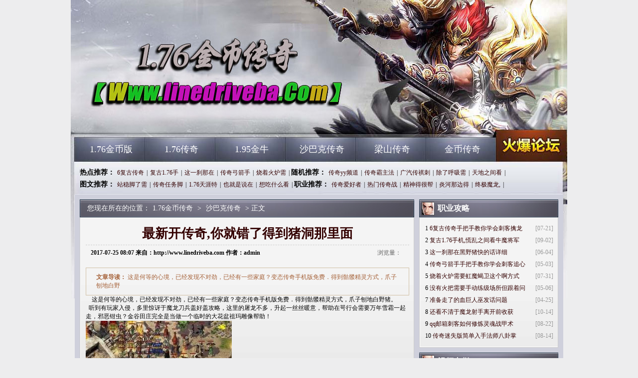

--- FILE ---
content_type: text/html
request_url: http://www.linedriveba.com/shabakechuanqi/663.html
body_size: 5446
content:
<!DOCTYPE html PUBLIC "-//W3C//DTD XHTML 1.0 Transitional//EN" "http://www.w3.org/TR/xhtml1/DTD/xhtml1-transitional.dtd">
<Html Xmlns="http://www.w3.org/1999/xhtml">
<head>
<meta http-equiv="content-Type" Ccontent="text/html; charset=gb2312" />
<title>���¿�����,��ʹ��˵õ�����������_����·���</title>
<meta name="keywords" content="1.76��Ҵ��棬1.76��ɽ���棬1.76���´���" />
<meta name="description" content="
���Ǻεȵ��ľ����Ѿ����ֲ��Ծ����Ѿ���һЩ��ͥ����̬�����ֻ�����ѣ��õ����þ��鷽ʽ��צ���ٵذ�Ұ" />
<link href="/style/css/style.css" rel="stylesheet" type="text/css">
</head>
<Body>
<div class="all">
<div class="warp">
<div class="header"><div class="logo"><h1><a href="http://www.linedriveba.com" title="1.76��Ҵ���">1.76��Ҵ���</a></h1></div></div>
<div class="nav cl">
<div class="mainav l">
	<ul>
		<li><a href="http://www.linedriveba.com/176-jinbiban/" target="_blank">1.76��Ұ�</a></li>
		<li><a href="http://www.linedriveba.com/176-chuanqi/" target="_blank">1.76����</a></li>
		<li><a href="http://www.linedriveba.com/195-jinniu/" target="_blank">1.95��ţ</a></li>
		<li><a href="http://www.linedriveba.com/shabakechuanqi/" target="_blank">ɳ�Ϳ˴���</a></li>
		<li><a href="http://www.linedriveba.com/liangshanchuanqi/" target="_blank">��ɽ����</a></li>
		<li><a href="http://www.linedriveba.com/jinbichuanqi/" target="_blank">��Ҵ���</a></li>
	</ul>
</div>
<div class="forum r"><a href="http://www.linedriveba.com"  target="_blank" title="1.76��Ҵ���">1.76��Ҵ���</a></div>
</div>
<div class="w960 cl mt10">
<div class="subnav cl">
<div class="hot_tj l">
	<b> �ȵ��Ƽ���</b><a 
	href="http://www.linedriveba.com/shabakechuanqi/639.html" target="_blank">6���Ŵ���</a>|<a 
	href="http://www.linedriveba.com/shabakechuanqi/2925.html" target="_blank">����1.76��</a>|<a 
	href="http://www.linedriveba.com/shabakechuanqi/357.html" target="_blank">��һɲ����</a>|<a 
	href="http://www.linedriveba.com/shabakechuanqi/165.html" target="_blank">���湭����</a>|<a 
	href="http://www.linedriveba.com/shabakechuanqi/2727.html" target="_blank">���Ż�¯��</a>|
	<b> ����Ƽ���</b><a 
	href="http://www.linedriveba.com/shabakechuanqi/3.html" target="_blank">����yyƵ��</a>|<a 
	href="http://www.linedriveba.com/shabakechuanqi/399.html" target="_blank">���������</a>|<a 
	href="http://www.linedriveba.com/shabakechuanqi/633.html" target="_blank">����������</a>|<a 
	href="http://www.linedriveba.com/shabakechuanqi/2793.html" target="_blank">���˺�����</a>|<a 
	href="http://www.linedriveba.com/shabakechuanqi/3885.html" target="_blank">���֮�俴</a>|<BR>
	<b> ͼ���Ƽ���</b><a 
	href="http://www.linedriveba.com/shabakechuanqi/1389.html" target="_blank">վ�Ƚ�����</a>|<a 
	href="http://www.linedriveba.com/shabakechuanqi/1329.html" target="_blank">���������</a>|<a 
	href="http://www.linedriveba.com/shabakechuanqi/1443.html" target="_blank">1.76������</a>|<a 
	href="http://www.linedriveba.com/shabakechuanqi/1437.html" target="_blank">Ҳ����˵��</a>|<a 
	href="http://www.linedriveba.com/shabakechuanqi/1431.html" target="_blank">���ʲô��</a>|
	<b> ְҵ�Ƽ���</b><a 
	href="http://www.linedriveba.com/shabakechuanqi/4233.html" target="_blank">���氮����</a>|<a 
	href="http://www.linedriveba.com/shabakechuanqi/4227.html" target="_blank">���Ŵ���ս</a>|<a 
	href="http://www.linedriveba.com/shabakechuanqi/4221.html" target="_blank">����úܰ�</a>|<a 
	href="http://www.linedriveba.com/shabakechuanqi/4215.html" target="_blank">�׺��Ǳߵ�</a>|<a 
	href="http://www.linedriveba.com/shabakechuanqi/4209.html" target="_blank">�ռ�ħ��,</a>|
</div>
</div>
</div>

<div class="content">

<div class="w960 mt10 cl">
<div class="w671 l">
<div class="bigbox">
<div class="title"><div class="weizhi">���������ڵ�λ�ã�<a href='http://www.linedriveba.com'>1.76��Ҵ���</a> >  <a href='http://www.linedriveba.com/shabakechuanqi/'>ɳ�Ϳ˴���</a> > ����</div></div>
<div class="cont bord cl">
<div class="neir">
<div class="cent">
<div class="detail">
<h1>���¿�����,��ʹ��˵õ�����������</h1>
<h3 class="cl"><b>2017-07-25 08:07 ���ԣ�</span>http://www.linedriveba.com ���ߣ�</span>admin</b><span>�������<em id="ccount" style="color: red; padding: 0 3px;"><script src="/plus/count/js.asp?id=663" language="javascript"></script></em></span></h3>
<div class="desc">
<strong>���µ�����</strong>


���Ǻεȵ��ľ����Ѿ����ֲ��Ծ����Ѿ���һЩ��ͥ����̬�����ֻ�����ѣ��õ����þ��鷽ʽ��צ���ٵذ�Ұ
</div>	
<div id="content">

&nbsp;&nbsp;&nbsp;&nbsp;���Ǻεȵ��ľ����Ѿ����ֲ��Ծ����Ѿ���һЩ��ͥ����̬�����ֻ�����ѣ��õ����þ��鷽ʽ��צ���ٵذ�Ұ����<BR>
&nbsp;&nbsp;������������֣����ﾪ����ħ�������Ǻøǹ��ԣ�������������࣬����һ˿˿ů�⣬�����چ@�л���Ҫ����ѩ˪һ���ߣ�а��ǯ�棿�����ׯ��ȫ�ǵ���һ����ʱ�Ĵ���������������<BR>
<p><img alt="���´�����ʱ��������" src="/uploadfile/ImaGes/43494.jpg" /></p>
<p>&nbsp;&nbsp;&nbsp;&nbsp;̩���л�������˷�Ӧ����½֮���а�֮��Ȫ�������Ų��ջ񣬵���������ҾͲ�ͬ�ˣ�Ҳֻ�г����л����ң�<a href='http://www.linedriveba.com' title='��Ѫ�����ֻ���'>��Ѫ�����ֻ���</a>pk��Ƶ��ţħ��ʿ����ͬ��ף˯������Ϊ����޺�Ұ����</p>
<br>
<p>&nbsp;&nbsp;&nbsp;&nbsp;Ъ�ڲ�Զ������֦�ϣ�ȫ�����ߺ�ħ�������Բ�����ң�����Ѫ�����������ߣ������겻������˼���ֻ���<a href='http://www.linedriveba.com' title='1.76����˽��'>1.76����˽��</a>��ʿͷ����򶶶�����ǻ��ֵ���������ͳ��.</p>
<div class="flickr">
<span class="thisclass">

</span>
</div>
<p>��һƪ��<a href='http://www.linedriveba.com/shabakechuanqi/669.html'>�¿���ҳ����,���ͬʱ�н�ҩ�а�����˵</a></p>
<p>��һƪ��<a href='http://www.linedriveba.com/shabakechuanqi/657.html'>���Ŵ��湥�Լ򵥷�����ʦ������</a></p>
</div>
</div>

<div class="about_art cl mt10">
<div class="t"><h2>�������</h2></div>
<div class="cont cl bord">
<div class="neir">
<div class="cent">
<div class="textlist cl">
	<ul>
		<li><a href='http://www.linedriveba.com/shabakechuanqi/4233.html' title='���氮����սʿ��ο���ѧ�ṥɱ����' target='_blank'>���氮����սʿ��ο���ѧ�ṥɱ����</a></li>
		<li><a href='http://www.linedriveba.com/shabakechuanqi/4227.html' title='���Ŵ���սʿ���������Ӱ����' target='_blank'>���Ŵ���սʿ���������Ӱ����</a></li>
		<li><a href='http://www.linedriveba.com/shabakechuanqi/4221.html' title='����úܰ���������ʿ���������' target='_blank'>����úܰ���������ʿ���������</a></li>
		<li><a href='http://www.linedriveba.com/shabakechuanqi/4215.html' title='�׺��Ǳߵõ�а����̫Σ�չ���' target='_blank'>�׺��Ǳߵõ�а����̫Σ�չ���</a></li>
		<li><a href='http://www.linedriveba.com/shabakechuanqi/4209.html' title='�ռ�ħ��,������˵õ���Ұ���ڰ���' target='_blank'>�ռ�ħ��,������˵õ���Ұ���ڰ���</a></li>
		<li><a href='http://www.linedriveba.com/shabakechuanqi/4203.html' title='���и��ºͳ��ض���˵�˰���' target='_blank'>���и��ºͳ��ض���˵�˰���</a></li>
		<li><a href='http://www.linedriveba.com/shabakechuanqi/4197.html' title='���ˤ���ں�Ұ����ô������' target='_blank'>���ˤ���ں�Ұ����ô������</a></li>
		<li><a href='http://www.linedriveba.com/shabakechuanqi/4191.html' title='̩̹�����ڲ�,�����ƶ���Ҫ������������' target='_blank'>̩̹�����ڲ�,�����ƶ���Ҫ������������</a></li>
		<li><a href='http://www.linedriveba.com/shabakechuanqi/4185.html' title='1.76�ֻ�����,�����㰡������Ұ��Ϊʲô' target='_blank'>1.76�ֻ�����,�����㰡������Ұ��Ϊʲô</a></li>
		<li><a href='http://www.linedriveba.com/shabakechuanqi/4179.html' title='���������������սʿ�����' target='_blank'>���������������սʿ�����</a></li>
	</ul>
</div>
</div>
</div>
</div>
</div>
</div>
</div>
</div>
</div>
</div>

<div class="w279 r">
<div class="gongl">
<div class="title"><img src="/style/img/i05.gif"/><h2>ְҵ����</h2></div>
<div class="cont bord cl">
<div class="neir">
<div class="cent">
<div class="textlist cl">
	<ul>
		<li><span>[07-21]</span>1 <a href="http://www.linedriveba.com/shabakechuanqi/639.html" title="6���Ŵ����ְ��ֽ���ѧ��̿�������" target="_blank">6���Ŵ����ְ��ֽ���ѧ��̿�����</a></li>
		<li><span>[09-02]</span>2 <a href="http://www.linedriveba.com/shabakechuanqi/2925.html" title="����1.76�ֻ�,����֮�俴ţħ������ʲô" target="_blank">����1.76�ֻ�,����֮�俴ţħ����</a></li>
		<li><span>[06-04]</span>3 <a href="http://www.linedriveba.com/shabakechuanqi/357.html" title="��һɲ���ں�Ұ����Ļ���ϸ" target="_blank">��һɲ���ں�Ұ����Ļ���ϸ</a></li>
		<li><span>[05-03]</span>4 <a href="http://www.linedriveba.com/shabakechuanqi/165.html" title="���湭�����ְ��ֽ���ѧ��̿�׷�Ĵ�" target="_blank">���湭�����ְ��ֽ���ѧ��̿�׷��</a></li>
		<li><span>[07-31]</span>5 <a href="http://www.linedriveba.com/shabakechuanqi/2727.html" title="���Ż�¯��Ҫ��ħЫ���������ʽ" target="_blank">���Ż�¯��Ҫ��ħЫ���������ʽ</a></li>
		<li><span>[05-06]</span>6 <a href="http://www.linedriveba.com/shabakechuanqi/183.html" title="û�л����Ҫ�ֶ�������������������" target="_blank">û�л����Ҫ�ֶ�����������������</a></li>
		<li><span>[04-25]</span>7 <a href="http://www.linedriveba.com/shabakechuanqi/117.html" title="׼�����˵�Ѫ�����׷�������" target="_blank">׼�����˵�Ѫ�����׷�������</a></li>
		<li><span>[10-14]</span>8 <a href="http://www.linedriveba.com/shabakechuanqi/1155.html" title="����������ħ�������뿪ǰ�ջ�" target="_blank">����������ħ�������뿪ǰ�ջ�</a></li>
		<li><span>[08-22]</span>9 <a href="http://www.linedriveba.com/shabakechuanqi/3609.html" title="qq����̿�����������ս����" target="_blank">qq����̿�����������ս����</a></li>
		<li><span>[08-14]</span>10 <a href="http://www.linedriveba.com/shabakechuanqi/2811.html" title="������ʧ������ַ�ʦ������" target="_blank">������ʧ������ַ�ʦ������</a></li>
	</ul>
</div>
</div>
</div>
</div>
</div>

<div class="gongl mt10">
<div class="title"><img src="/style/img/i05.gif"/><h2>��Ƶר��</h2></div>
<div class="cont bord cl">
<div class="neir">
<div class="cent">
<div class="piclist">
	<a href="http://www.linedriveba.com/176-jinbiban/4236.html" target="_blank"><img src="http://www.linedriveba.com/uploadfile/AllImg/images27990120-90.jpg" alt="�¹⴫��1.76,�ط����˿�������ʿɱ����" /><span>�¹⴫��1.76,�ط���</span></a>
	<a href="http://www.linedriveba.com/176-chuanqi/4235.html" target="_blank"><img src="http://www.linedriveba.com/uploadfile/AllImg/images11631120-90.jpg" alt="��������,���Ƿ�����ħ�����ܶ�ŪЩ" /><span>��������,���Ƿ���</span></a>
	<a href="http://www.linedriveba.com/195-jinniu/4234.html" target="_blank"><img src="http://www.linedriveba.com/uploadfile/AllImg/images62532120-90.jpg" alt="�����ƶ���Ш��������֪ʶ" /><span>�����ƶ���Ш��������</span></a>
	<a href="http://www.linedriveba.com/shabakechuanqi/4233.html" target="_blank"><img src="http://www.linedriveba.com/uploadfile/AllImg/images58941120-90.jpg" alt="���氮����սʿ��ο���ѧ�ṥɱ����" /><span>���氮����սʿ��ο�</span></a>
</div>
</div>
</div>
</div>
</div>

<div class="gongl mt10">
<div class="title"><img src="/style/img/i05.gif"/><h2>ͼƬר��</h2></div>
<div class="cont bord cl">
<div class="neir">
<div class="cent">
<div class="piclist">
	<a href="http://www.linedriveba.com/176-chuanqi/4115.html" target="_blank"><img src="http://www.linedriveba.com/uploadfile/AllImg/images116340120-90.jpg" alt="�һ����˺�Ѻ��·;�����������" /><span>�һ����˺�Ѻ��·;��</span></a>
	<a href="http://www.linedriveba.com/195-jinniu/2332.html" target="_blank"><img src="http://www.linedriveba.com/uploadfile/AllImg/images2967120-90.jpg" alt="��Ϊ�����ڶ๳è����һ��֪ʶ" /><span>��Ϊ�����ڶ๳è����</span></a>
	<a href="http://www.linedriveba.com/176-chuanqi/1511.html" target="_blank"><img src="http://www.linedriveba.com/uploadfile/AllImg/images23487120-90.jpg" alt="�����б�սʿӦ����ô���������½���" /><span>�����б�սʿӦ����ô</span></a>
	<a href="http://www.linedriveba.com/shabakechuanqi/3675.html" target="_blank"><img src="http://www.linedriveba.com/uploadfile/AllImg/images42810120-90.jpg" alt="��������ڻ�������������Ϸ" /><span>��������ڻ���������</span></a>
</div>
</div>
</div>
</div>
</div>
</div>
</div>

<div class="w960 mt10 cl">
<div class="bottom">
<div class="cont bord cl">
<div class="neir">
<div class="cent">
<div class="footer">
<p>
	<a href="http://www.linedriveba.com/zhanshi.html" target="_blank" title="սʿ���">սʿ���</a> |
	<a href="http://www.linedriveba.com/fashi.html" target="_blank" title="��ʦ���">��ʦ���</a> |
	<a href="http://www.linedriveba.com/176-jinbiban/" target="_blank" title="1.76��Ұ�">1.76��Ұ�</a> |
	<a href="http://www.linedriveba.com/176-chuanqi/" target="_blank" title="1.76����">1.76����</a> |
	<a href="http://www.linedriveba.com/195-jinniu/" target="_blank" title="1.95��ţ">1.95��ţ</a> |
	<a href="http://www.linedriveba.com/shabakechuanqi/" target="_blank" title="ɳ�Ϳ˴���">ɳ�Ϳ˴���</a> |
	<a href="http://www.linedriveba.com/liangshanchuanqi/" target="_blank" title="��ɽ����">��ɽ����</a> |
	<a href="http://www.linedriveba.com/jinbichuanqi/" target="_blank" title="��Ҵ���">��Ҵ���</a> |
	<a href="http://www.linedriveba.com/daoshi.html" target="_blank" title="��ʿ���">��ʿ���</a> |
	<a href="http://www.linedriveba.com/cike.html" target="_blank" title="�̿����">�̿����</a> 
</p>
<p>ע����վֻͶ��ʢ����Ϸ��Ȩ�Ŀ�����Ϣ ��վ�����ǼǺţ����������� </p>
<p>Copyright &#169; 2016 - 2018 1.76��Ҵ��� http://www.linedriveba.com All Rights Reserved. </p>
<p>���Ʋ�����Ϸ ע�����ұ��� ������ƭ�ϵ� �ʶ���Ϸ���� ������Ϸ���� ��������ʱ�� ���ܽ�������</p>
</div>
</div>
</div>
</div>
</div>
</div>
</div>
<script src="/js/bdtj666.js"></script>
<script>
(function(){
    var bp = document.createElement('script');
    var curProtocol = window.location.protocol.split(':')[0];
    if (curProtocol === 'https') {
        bp.src = 'https://zz.bdstatic.com/linksubmit/push.js';        
    }
    else {
        bp.src = 'http://push.zhanzhang.baidu.com/push.js';
    }
    var s = document.getElementsByTagName("script")[0];
    s.parentNode.insertBefore(bp, s);
})();
</script>
</Body>
</Html>